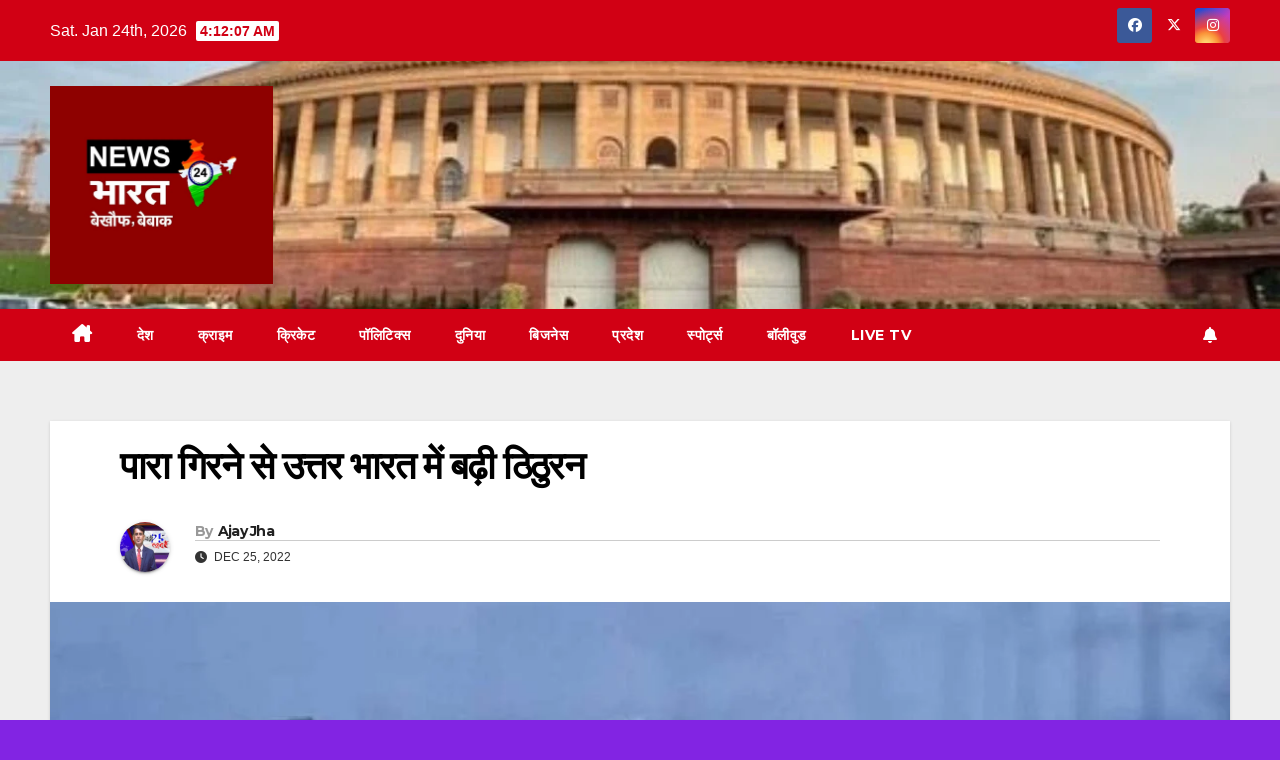

--- FILE ---
content_type: text/html; charset=UTF-8
request_url: https://newsbharat24.com/%E0%A4%AA%E0%A4%BE%E0%A4%B0%E0%A4%BE-%E0%A4%97%E0%A4%BF%E0%A4%B0%E0%A4%A8%E0%A5%87-%E0%A4%B8%E0%A5%87-%E0%A4%89%E0%A4%A4%E0%A5%8D%E0%A4%A4%E0%A4%B0-%E0%A4%AD%E0%A4%BE%E0%A4%B0%E0%A4%A4-%E0%A4%AE/
body_size: 17174
content:
<!DOCTYPE html>
<html lang="en-US">
<head>
<meta charset="UTF-8">
<meta name="viewport" content="width=device-width, initial-scale=1">
<link rel="profile" href="http://gmpg.org/xfn/11">
<title>पारा गिरने से उत्तर भारत में बढ़ी ठिठुरन &#8211; News Bharat 24</title>
<meta name='robots' content='max-image-preview:large' />
<link rel='dns-prefetch' href='//static.addtoany.com' />
<link rel='dns-prefetch' href='//fonts.googleapis.com' />
<link rel="alternate" type="application/rss+xml" title="News Bharat 24 &raquo; Feed" href="https://newsbharat24.com/feed/" />
<link rel="alternate" type="application/rss+xml" title="News Bharat 24 &raquo; Comments Feed" href="https://newsbharat24.com/comments/feed/" />
<link rel="alternate" type="application/rss+xml" title="News Bharat 24 &raquo; पारा गिरने से उत्तर भारत में बढ़ी ठिठुरन Comments Feed" href="https://newsbharat24.com/%e0%a4%aa%e0%a4%be%e0%a4%b0%e0%a4%be-%e0%a4%97%e0%a4%bf%e0%a4%b0%e0%a4%a8%e0%a5%87-%e0%a4%b8%e0%a5%87-%e0%a4%89%e0%a4%a4%e0%a5%8d%e0%a4%a4%e0%a4%b0-%e0%a4%ad%e0%a4%be%e0%a4%b0%e0%a4%a4-%e0%a4%ae/feed/" />
<link rel="alternate" title="oEmbed (JSON)" type="application/json+oembed" href="https://newsbharat24.com/wp-json/oembed/1.0/embed?url=https%3A%2F%2Fnewsbharat24.com%2F%25e0%25a4%25aa%25e0%25a4%25be%25e0%25a4%25b0%25e0%25a4%25be-%25e0%25a4%2597%25e0%25a4%25bf%25e0%25a4%25b0%25e0%25a4%25a8%25e0%25a5%2587-%25e0%25a4%25b8%25e0%25a5%2587-%25e0%25a4%2589%25e0%25a4%25a4%25e0%25a5%258d%25e0%25a4%25a4%25e0%25a4%25b0-%25e0%25a4%25ad%25e0%25a4%25be%25e0%25a4%25b0%25e0%25a4%25a4-%25e0%25a4%25ae%2F" />
<link rel="alternate" title="oEmbed (XML)" type="text/xml+oembed" href="https://newsbharat24.com/wp-json/oembed/1.0/embed?url=https%3A%2F%2Fnewsbharat24.com%2F%25e0%25a4%25aa%25e0%25a4%25be%25e0%25a4%25b0%25e0%25a4%25be-%25e0%25a4%2597%25e0%25a4%25bf%25e0%25a4%25b0%25e0%25a4%25a8%25e0%25a5%2587-%25e0%25a4%25b8%25e0%25a5%2587-%25e0%25a4%2589%25e0%25a4%25a4%25e0%25a5%258d%25e0%25a4%25a4%25e0%25a4%25b0-%25e0%25a4%25ad%25e0%25a4%25be%25e0%25a4%25b0%25e0%25a4%25a4-%25e0%25a4%25ae%2F&#038;format=xml" />
<style id='wp-img-auto-sizes-contain-inline-css'>
img:is([sizes=auto i],[sizes^="auto," i]){contain-intrinsic-size:3000px 1500px}
/*# sourceURL=wp-img-auto-sizes-contain-inline-css */
</style>
<style id='wp-emoji-styles-inline-css'>

	img.wp-smiley, img.emoji {
		display: inline !important;
		border: none !important;
		box-shadow: none !important;
		height: 1em !important;
		width: 1em !important;
		margin: 0 0.07em !important;
		vertical-align: -0.1em !important;
		background: none !important;
		padding: 0 !important;
	}
/*# sourceURL=wp-emoji-styles-inline-css */
</style>
<link rel='stylesheet' id='newsup-fonts-css' href='//fonts.googleapis.com/css?family=Montserrat%3A400%2C500%2C700%2C800%7CWork%2BSans%3A300%2C400%2C500%2C600%2C700%2C800%2C900%26display%3Dswap&#038;subset=latin%2Clatin-ext' media='all' />
<link rel='stylesheet' id='bootstrap-css' href='https://newsbharat24.com/wp-content/themes/newsup/css/bootstrap.css?ver=6.9' media='all' />
<link rel='stylesheet' id='newsup-style-css' href='https://newsbharat24.com/wp-content/themes/newsberg/style.css?ver=6.9' media='all' />
<link rel='stylesheet' id='font-awesome-5-all-css' href='https://newsbharat24.com/wp-content/themes/newsup/css/font-awesome/css/all.min.css?ver=6.9' media='all' />
<link rel='stylesheet' id='font-awesome-4-shim-css' href='https://newsbharat24.com/wp-content/themes/newsup/css/font-awesome/css/v4-shims.min.css?ver=6.9' media='all' />
<link rel='stylesheet' id='owl-carousel-css' href='https://newsbharat24.com/wp-content/themes/newsup/css/owl.carousel.css?ver=6.9' media='all' />
<link rel='stylesheet' id='smartmenus-css' href='https://newsbharat24.com/wp-content/themes/newsup/css/jquery.smartmenus.bootstrap.css?ver=6.9' media='all' />
<link rel='stylesheet' id='newsup-custom-css-css' href='https://newsbharat24.com/wp-content/themes/newsup/inc/ansar/customize/css/customizer.css?ver=1.0' media='all' />
<link rel='stylesheet' id='addtoany-css' href='https://newsbharat24.com/wp-content/plugins/add-to-any/addtoany.min.css?ver=1.16' media='all' />
<link rel='stylesheet' id='newsup-style-parent-css' href='https://newsbharat24.com/wp-content/themes/newsup/style.css?ver=6.9' media='all' />
<link rel='stylesheet' id='newsberg-style-css' href='https://newsbharat24.com/wp-content/themes/newsberg/style.css?ver=1.0' media='all' />
<link rel='stylesheet' id='newsberg-default-css-css' href='https://newsbharat24.com/wp-content/themes/newsberg/css/colors/default.css?ver=6.9' media='all' />
<script id="addtoany-core-js-before">
window.a2a_config=window.a2a_config||{};a2a_config.callbacks=[];a2a_config.overlays=[];a2a_config.templates={};
a2a_config.callbacks.push({ready:function(){document.querySelectorAll(".a2a_s_undefined").forEach(function(emptyIcon){emptyIcon.parentElement.style.display="none";})}});

//# sourceURL=addtoany-core-js-before
</script>
<script defer src="https://static.addtoany.com/menu/page.js" id="addtoany-core-js"></script>
<script src="https://newsbharat24.com/wp-includes/js/jquery/jquery.min.js?ver=3.7.1" id="jquery-core-js"></script>
<script src="https://newsbharat24.com/wp-includes/js/jquery/jquery-migrate.min.js?ver=3.4.1" id="jquery-migrate-js"></script>
<script defer src="https://newsbharat24.com/wp-content/plugins/add-to-any/addtoany.min.js?ver=1.1" id="addtoany-jquery-js"></script>
<script src="https://newsbharat24.com/wp-content/themes/newsup/js/navigation.js?ver=6.9" id="newsup-navigation-js"></script>
<script src="https://newsbharat24.com/wp-content/themes/newsup/js/bootstrap.js?ver=6.9" id="bootstrap-js"></script>
<script src="https://newsbharat24.com/wp-content/themes/newsup/js/owl.carousel.min.js?ver=6.9" id="owl-carousel-min-js"></script>
<script src="https://newsbharat24.com/wp-content/themes/newsup/js/jquery.smartmenus.js?ver=6.9" id="smartmenus-js-js"></script>
<script src="https://newsbharat24.com/wp-content/themes/newsup/js/jquery.smartmenus.bootstrap.js?ver=6.9" id="bootstrap-smartmenus-js-js"></script>
<script src="https://newsbharat24.com/wp-content/themes/newsup/js/jquery.marquee.js?ver=6.9" id="newsup-marquee-js-js"></script>
<script src="https://newsbharat24.com/wp-content/themes/newsup/js/main.js?ver=6.9" id="newsup-main-js-js"></script>
<link rel="https://api.w.org/" href="https://newsbharat24.com/wp-json/" /><link rel="alternate" title="JSON" type="application/json" href="https://newsbharat24.com/wp-json/wp/v2/posts/3218" /><link rel="EditURI" type="application/rsd+xml" title="RSD" href="https://newsbharat24.com/xmlrpc.php?rsd" />
<meta name="generator" content="WordPress 6.9" />
<link rel="canonical" href="https://newsbharat24.com/%e0%a4%aa%e0%a4%be%e0%a4%b0%e0%a4%be-%e0%a4%97%e0%a4%bf%e0%a4%b0%e0%a4%a8%e0%a5%87-%e0%a4%b8%e0%a5%87-%e0%a4%89%e0%a4%a4%e0%a5%8d%e0%a4%a4%e0%a4%b0-%e0%a4%ad%e0%a4%be%e0%a4%b0%e0%a4%a4-%e0%a4%ae/" />
<link rel='shortlink' href='https://newsbharat24.com/?p=3218' />
<meta property="og:image" content="https://newsbharat24.com/wp-content/uploads/2022/12/cold-weather-new-alav-pb-1671935608.jpg"/><meta property="og:title" content="पारा गिरने से उत्तर भारत में बढ़ी ठिठुरन"/><meta property="og:description" content="दिसंबर का आखिरी सप्ताह चल रहा है। आज क्रिसमस और न्यू ईयर की तैयारियों के बीच सर्दी पूरे शबाब पर है। इसी बीच मौसम विभाग ने बताया है कि आज से दो दिन तक शीतलहर चल सकती है। वहीं उत्तरी राज्यों पंजाब, हरियाणा यूपी और बिहार में &#8216;कोल्ड डे&#8217; से लेकर &#8216;गंभीर कोल्ड डे&#8217; की [&hellip;]"/><meta property="og:url" content="https://newsbharat24.com/%e0%a4%aa%e0%a4%be%e0%a4%b0%e0%a4%be-%e0%a4%97%e0%a4%bf%e0%a4%b0%e0%a4%a8%e0%a5%87-%e0%a4%b8%e0%a5%87-%e0%a4%89%e0%a4%a4%e0%a5%8d%e0%a4%a4%e0%a4%b0-%e0%a4%ad%e0%a4%be%e0%a4%b0%e0%a4%a4-%e0%a4%ae/"/><link rel="pingback" href="https://newsbharat24.com/xmlrpc.php"> 
<style type="text/css" id="custom-background-css">
    .wrapper { background-color: 8224e3; }
</style>
<meta name="generator" content="Elementor 3.29.2; features: e_local_google_fonts; settings: css_print_method-external, google_font-enabled, font_display-swap">
			<style>
				.e-con.e-parent:nth-of-type(n+4):not(.e-lazyloaded):not(.e-no-lazyload),
				.e-con.e-parent:nth-of-type(n+4):not(.e-lazyloaded):not(.e-no-lazyload) * {
					background-image: none !important;
				}
				@media screen and (max-height: 1024px) {
					.e-con.e-parent:nth-of-type(n+3):not(.e-lazyloaded):not(.e-no-lazyload),
					.e-con.e-parent:nth-of-type(n+3):not(.e-lazyloaded):not(.e-no-lazyload) * {
						background-image: none !important;
					}
				}
				@media screen and (max-height: 640px) {
					.e-con.e-parent:nth-of-type(n+2):not(.e-lazyloaded):not(.e-no-lazyload),
					.e-con.e-parent:nth-of-type(n+2):not(.e-lazyloaded):not(.e-no-lazyload) * {
						background-image: none !important;
					}
				}
			</style>
			    <style type="text/css">
            .site-title,
        .site-description {
            position: absolute;
            clip: rect(1px, 1px, 1px, 1px);
        }
        </style>
    <style id="custom-background-css">
body.custom-background { background-color: #8224e3; }
</style>
	<link rel="icon" href="https://newsbharat24.com/wp-content/uploads/2024/03/cebe469a-77fd-46c8-85af-3b8e9c60c222-150x150.jpg" sizes="32x32" />
<link rel="icon" href="https://newsbharat24.com/wp-content/uploads/2024/03/cebe469a-77fd-46c8-85af-3b8e9c60c222.jpg" sizes="192x192" />
<link rel="apple-touch-icon" href="https://newsbharat24.com/wp-content/uploads/2024/03/cebe469a-77fd-46c8-85af-3b8e9c60c222.jpg" />
<meta name="msapplication-TileImage" content="https://newsbharat24.com/wp-content/uploads/2024/03/cebe469a-77fd-46c8-85af-3b8e9c60c222.jpg" />
<style type="text/css"></style><style id='wp-block-paragraph-inline-css'>
.is-small-text{font-size:.875em}.is-regular-text{font-size:1em}.is-large-text{font-size:2.25em}.is-larger-text{font-size:3em}.has-drop-cap:not(:focus):first-letter{float:left;font-size:8.4em;font-style:normal;font-weight:100;line-height:.68;margin:.05em .1em 0 0;text-transform:uppercase}body.rtl .has-drop-cap:not(:focus):first-letter{float:none;margin-left:.1em}p.has-drop-cap.has-background{overflow:hidden}:root :where(p.has-background){padding:1.25em 2.375em}:where(p.has-text-color:not(.has-link-color)) a{color:inherit}p.has-text-align-left[style*="writing-mode:vertical-lr"],p.has-text-align-right[style*="writing-mode:vertical-rl"]{rotate:180deg}
/*# sourceURL=https://newsbharat24.com/wp-includes/blocks/paragraph/style.min.css */
</style>
<style id='global-styles-inline-css'>
:root{--wp--preset--aspect-ratio--square: 1;--wp--preset--aspect-ratio--4-3: 4/3;--wp--preset--aspect-ratio--3-4: 3/4;--wp--preset--aspect-ratio--3-2: 3/2;--wp--preset--aspect-ratio--2-3: 2/3;--wp--preset--aspect-ratio--16-9: 16/9;--wp--preset--aspect-ratio--9-16: 9/16;--wp--preset--color--black: #000000;--wp--preset--color--cyan-bluish-gray: #abb8c3;--wp--preset--color--white: #ffffff;--wp--preset--color--pale-pink: #f78da7;--wp--preset--color--vivid-red: #cf2e2e;--wp--preset--color--luminous-vivid-orange: #ff6900;--wp--preset--color--luminous-vivid-amber: #fcb900;--wp--preset--color--light-green-cyan: #7bdcb5;--wp--preset--color--vivid-green-cyan: #00d084;--wp--preset--color--pale-cyan-blue: #8ed1fc;--wp--preset--color--vivid-cyan-blue: #0693e3;--wp--preset--color--vivid-purple: #9b51e0;--wp--preset--gradient--vivid-cyan-blue-to-vivid-purple: linear-gradient(135deg,rgb(6,147,227) 0%,rgb(155,81,224) 100%);--wp--preset--gradient--light-green-cyan-to-vivid-green-cyan: linear-gradient(135deg,rgb(122,220,180) 0%,rgb(0,208,130) 100%);--wp--preset--gradient--luminous-vivid-amber-to-luminous-vivid-orange: linear-gradient(135deg,rgb(252,185,0) 0%,rgb(255,105,0) 100%);--wp--preset--gradient--luminous-vivid-orange-to-vivid-red: linear-gradient(135deg,rgb(255,105,0) 0%,rgb(207,46,46) 100%);--wp--preset--gradient--very-light-gray-to-cyan-bluish-gray: linear-gradient(135deg,rgb(238,238,238) 0%,rgb(169,184,195) 100%);--wp--preset--gradient--cool-to-warm-spectrum: linear-gradient(135deg,rgb(74,234,220) 0%,rgb(151,120,209) 20%,rgb(207,42,186) 40%,rgb(238,44,130) 60%,rgb(251,105,98) 80%,rgb(254,248,76) 100%);--wp--preset--gradient--blush-light-purple: linear-gradient(135deg,rgb(255,206,236) 0%,rgb(152,150,240) 100%);--wp--preset--gradient--blush-bordeaux: linear-gradient(135deg,rgb(254,205,165) 0%,rgb(254,45,45) 50%,rgb(107,0,62) 100%);--wp--preset--gradient--luminous-dusk: linear-gradient(135deg,rgb(255,203,112) 0%,rgb(199,81,192) 50%,rgb(65,88,208) 100%);--wp--preset--gradient--pale-ocean: linear-gradient(135deg,rgb(255,245,203) 0%,rgb(182,227,212) 50%,rgb(51,167,181) 100%);--wp--preset--gradient--electric-grass: linear-gradient(135deg,rgb(202,248,128) 0%,rgb(113,206,126) 100%);--wp--preset--gradient--midnight: linear-gradient(135deg,rgb(2,3,129) 0%,rgb(40,116,252) 100%);--wp--preset--font-size--small: 13px;--wp--preset--font-size--medium: 20px;--wp--preset--font-size--large: 36px;--wp--preset--font-size--x-large: 42px;--wp--preset--spacing--20: 0.44rem;--wp--preset--spacing--30: 0.67rem;--wp--preset--spacing--40: 1rem;--wp--preset--spacing--50: 1.5rem;--wp--preset--spacing--60: 2.25rem;--wp--preset--spacing--70: 3.38rem;--wp--preset--spacing--80: 5.06rem;--wp--preset--shadow--natural: 6px 6px 9px rgba(0, 0, 0, 0.2);--wp--preset--shadow--deep: 12px 12px 50px rgba(0, 0, 0, 0.4);--wp--preset--shadow--sharp: 6px 6px 0px rgba(0, 0, 0, 0.2);--wp--preset--shadow--outlined: 6px 6px 0px -3px rgb(255, 255, 255), 6px 6px rgb(0, 0, 0);--wp--preset--shadow--crisp: 6px 6px 0px rgb(0, 0, 0);}:where(.is-layout-flex){gap: 0.5em;}:where(.is-layout-grid){gap: 0.5em;}body .is-layout-flex{display: flex;}.is-layout-flex{flex-wrap: wrap;align-items: center;}.is-layout-flex > :is(*, div){margin: 0;}body .is-layout-grid{display: grid;}.is-layout-grid > :is(*, div){margin: 0;}:where(.wp-block-columns.is-layout-flex){gap: 2em;}:where(.wp-block-columns.is-layout-grid){gap: 2em;}:where(.wp-block-post-template.is-layout-flex){gap: 1.25em;}:where(.wp-block-post-template.is-layout-grid){gap: 1.25em;}.has-black-color{color: var(--wp--preset--color--black) !important;}.has-cyan-bluish-gray-color{color: var(--wp--preset--color--cyan-bluish-gray) !important;}.has-white-color{color: var(--wp--preset--color--white) !important;}.has-pale-pink-color{color: var(--wp--preset--color--pale-pink) !important;}.has-vivid-red-color{color: var(--wp--preset--color--vivid-red) !important;}.has-luminous-vivid-orange-color{color: var(--wp--preset--color--luminous-vivid-orange) !important;}.has-luminous-vivid-amber-color{color: var(--wp--preset--color--luminous-vivid-amber) !important;}.has-light-green-cyan-color{color: var(--wp--preset--color--light-green-cyan) !important;}.has-vivid-green-cyan-color{color: var(--wp--preset--color--vivid-green-cyan) !important;}.has-pale-cyan-blue-color{color: var(--wp--preset--color--pale-cyan-blue) !important;}.has-vivid-cyan-blue-color{color: var(--wp--preset--color--vivid-cyan-blue) !important;}.has-vivid-purple-color{color: var(--wp--preset--color--vivid-purple) !important;}.has-black-background-color{background-color: var(--wp--preset--color--black) !important;}.has-cyan-bluish-gray-background-color{background-color: var(--wp--preset--color--cyan-bluish-gray) !important;}.has-white-background-color{background-color: var(--wp--preset--color--white) !important;}.has-pale-pink-background-color{background-color: var(--wp--preset--color--pale-pink) !important;}.has-vivid-red-background-color{background-color: var(--wp--preset--color--vivid-red) !important;}.has-luminous-vivid-orange-background-color{background-color: var(--wp--preset--color--luminous-vivid-orange) !important;}.has-luminous-vivid-amber-background-color{background-color: var(--wp--preset--color--luminous-vivid-amber) !important;}.has-light-green-cyan-background-color{background-color: var(--wp--preset--color--light-green-cyan) !important;}.has-vivid-green-cyan-background-color{background-color: var(--wp--preset--color--vivid-green-cyan) !important;}.has-pale-cyan-blue-background-color{background-color: var(--wp--preset--color--pale-cyan-blue) !important;}.has-vivid-cyan-blue-background-color{background-color: var(--wp--preset--color--vivid-cyan-blue) !important;}.has-vivid-purple-background-color{background-color: var(--wp--preset--color--vivid-purple) !important;}.has-black-border-color{border-color: var(--wp--preset--color--black) !important;}.has-cyan-bluish-gray-border-color{border-color: var(--wp--preset--color--cyan-bluish-gray) !important;}.has-white-border-color{border-color: var(--wp--preset--color--white) !important;}.has-pale-pink-border-color{border-color: var(--wp--preset--color--pale-pink) !important;}.has-vivid-red-border-color{border-color: var(--wp--preset--color--vivid-red) !important;}.has-luminous-vivid-orange-border-color{border-color: var(--wp--preset--color--luminous-vivid-orange) !important;}.has-luminous-vivid-amber-border-color{border-color: var(--wp--preset--color--luminous-vivid-amber) !important;}.has-light-green-cyan-border-color{border-color: var(--wp--preset--color--light-green-cyan) !important;}.has-vivid-green-cyan-border-color{border-color: var(--wp--preset--color--vivid-green-cyan) !important;}.has-pale-cyan-blue-border-color{border-color: var(--wp--preset--color--pale-cyan-blue) !important;}.has-vivid-cyan-blue-border-color{border-color: var(--wp--preset--color--vivid-cyan-blue) !important;}.has-vivid-purple-border-color{border-color: var(--wp--preset--color--vivid-purple) !important;}.has-vivid-cyan-blue-to-vivid-purple-gradient-background{background: var(--wp--preset--gradient--vivid-cyan-blue-to-vivid-purple) !important;}.has-light-green-cyan-to-vivid-green-cyan-gradient-background{background: var(--wp--preset--gradient--light-green-cyan-to-vivid-green-cyan) !important;}.has-luminous-vivid-amber-to-luminous-vivid-orange-gradient-background{background: var(--wp--preset--gradient--luminous-vivid-amber-to-luminous-vivid-orange) !important;}.has-luminous-vivid-orange-to-vivid-red-gradient-background{background: var(--wp--preset--gradient--luminous-vivid-orange-to-vivid-red) !important;}.has-very-light-gray-to-cyan-bluish-gray-gradient-background{background: var(--wp--preset--gradient--very-light-gray-to-cyan-bluish-gray) !important;}.has-cool-to-warm-spectrum-gradient-background{background: var(--wp--preset--gradient--cool-to-warm-spectrum) !important;}.has-blush-light-purple-gradient-background{background: var(--wp--preset--gradient--blush-light-purple) !important;}.has-blush-bordeaux-gradient-background{background: var(--wp--preset--gradient--blush-bordeaux) !important;}.has-luminous-dusk-gradient-background{background: var(--wp--preset--gradient--luminous-dusk) !important;}.has-pale-ocean-gradient-background{background: var(--wp--preset--gradient--pale-ocean) !important;}.has-electric-grass-gradient-background{background: var(--wp--preset--gradient--electric-grass) !important;}.has-midnight-gradient-background{background: var(--wp--preset--gradient--midnight) !important;}.has-small-font-size{font-size: var(--wp--preset--font-size--small) !important;}.has-medium-font-size{font-size: var(--wp--preset--font-size--medium) !important;}.has-large-font-size{font-size: var(--wp--preset--font-size--large) !important;}.has-x-large-font-size{font-size: var(--wp--preset--font-size--x-large) !important;}
/*# sourceURL=global-styles-inline-css */
</style>
</head>
<body class="wp-singular post-template-default single single-post postid-3218 single-format-standard custom-background wp-custom-logo wp-embed-responsive wp-theme-newsup wp-child-theme-newsberg ta-hide-date-author-in-list elementor-default elementor-kit-10597" >
<div id="page" class="site">
<a class="skip-link screen-reader-text" href="#content">
Skip to content</a>
  <div class="wrapper" id="custom-background-css">
    <header class="mg-headwidget">
      <!--==================== TOP BAR ====================-->
      <div class="mg-head-detail hidden-xs">
    <div class="container-fluid">
        <div class="row align-items-center">
            <div class="col-md-6 col-xs-12">
                <ul class="info-left">
                                <li>Sat. Jan 24th, 2026                 <span  id="time" class="time"></span>
                        </li>
                        </ul>
            </div>
            <div class="col-md-6 col-xs-12">
                <ul class="mg-social info-right">
                            <li>
            <a  href="https://www.facebook.com/share/16niX7weN9/?mibextid=qi2Omg">
                <span class="icon-soci facebook">
                    <i class="fab fa-facebook"></i>
                </span> 
            </a>
        </li>
                <li>
            <a href="https://x.com/newsbharat24?t=POU7LnR61d-fni9ONrIQ_Q&#038;s=09">
                <span class="icon-soci x-twitter">
                    <i class="fa-brands fa-x-twitter"></i>
                </span>
            </a>
        </li>
                <li>
            <a target="_blank"  href="https://www.instagram.com/news.bharat.24?igsh=bTlncnJveWUxczNn">
                <span class="icon-soci instagram">
                    <i class="fab fa-instagram"></i>
                </span>
            </a>
        </li>
                        </ul>
            </div>
        </div>
    </div>
</div>
      <div class="clearfix"></div>

      
      <div class="mg-nav-widget-area-back" style='background-image: url("https://newsbharat24.com/wp-content/uploads/2022/11/cropped-images.jpeg" );'>
                <div class="overlay">
          <div class="inner" > 
              <div class="container-fluid">
                  <div class="mg-nav-widget-area">
                    <div class="row align-items-center">
                      <div class="col-md-3 text-center-xs">
                        <div class="navbar-header">
                          <div class="site-logo">
                            <a href="https://newsbharat24.com/" class="navbar-brand" rel="home"><img width="900" height="800" src="https://newsbharat24.com/wp-content/uploads/2024/03/cebe469a-77fd-46c8-85af-3b8e9c60c222.jpg" class="custom-logo" alt="News Bharat 24" decoding="async" srcset="https://newsbharat24.com/wp-content/uploads/2024/03/cebe469a-77fd-46c8-85af-3b8e9c60c222.jpg 900w, https://newsbharat24.com/wp-content/uploads/2024/03/cebe469a-77fd-46c8-85af-3b8e9c60c222-300x267.jpg 300w, https://newsbharat24.com/wp-content/uploads/2024/03/cebe469a-77fd-46c8-85af-3b8e9c60c222-768x683.jpg 768w, https://newsbharat24.com/wp-content/uploads/2024/03/cebe469a-77fd-46c8-85af-3b8e9c60c222-57x51.jpg 57w" sizes="(max-width: 900px) 100vw, 900px" /></a>                          </div>
                          <div class="site-branding-text d-none">
                                                            <p class="site-title"> <a href="https://newsbharat24.com/" rel="home">News Bharat 24</a></p>
                                                            <p class="site-description">News Bharat 24</p>
                          </div>    
                        </div>
                      </div>
                                          </div>
                  </div>
              </div>
          </div>
        </div>
      </div>
    <div class="mg-menu-full">
      <nav class="navbar navbar-expand-lg navbar-wp">
        <div class="container-fluid">
          <!-- Right nav -->
          <div class="m-header align-items-center">
                            <a class="mobilehomebtn" href="https://newsbharat24.com"><span class="fa-solid fa-house-chimney"></span></a>
              <!-- navbar-toggle -->
              <button class="navbar-toggler mx-auto" type="button" data-toggle="collapse" data-target="#navbar-wp" aria-controls="navbarSupportedContent" aria-expanded="false" aria-label="Toggle navigation">
                <span class="burger">
                  <span class="burger-line"></span>
                  <span class="burger-line"></span>
                  <span class="burger-line"></span>
                </span>
              </button>
              <!-- /navbar-toggle -->
                        <a href="#" target="_blank" class="btn-bell btn-theme mx-2"><i class="fa fa-bell"></i></a>
                      
          </div>
          <!-- /Right nav --> 
          <div class="collapse navbar-collapse" id="navbar-wp">
            <div class="d-md-block">
              <ul id="menu-primary" class="nav navbar-nav mr-auto "><li class="active home"><a class="homebtn" href="https://newsbharat24.com"><span class='fa-solid fa-house-chimney'></span></a></li><li id="menu-item-203" class="menu-item menu-item-type-taxonomy menu-item-object-category current-post-ancestor current-menu-parent current-post-parent menu-item-203"><a class="nav-link" title="देश" href="https://newsbharat24.com/category/%e0%a4%a6%e0%a5%87%e0%a4%b6/">देश</a></li>
<li id="menu-item-200" class="menu-item menu-item-type-taxonomy menu-item-object-category menu-item-200"><a class="nav-link" title="क्राइम" href="https://newsbharat24.com/category/%e0%a4%95%e0%a5%8d%e0%a4%b0%e0%a4%be%e0%a4%87%e0%a4%ae/">क्राइम</a></li>
<li id="menu-item-201" class="menu-item menu-item-type-taxonomy menu-item-object-category menu-item-201"><a class="nav-link" title="क्रिकेट" href="https://newsbharat24.com/category/%e0%a4%95%e0%a5%8d%e0%a4%b0%e0%a4%bf%e0%a4%95%e0%a5%87%e0%a4%9f/">क्रिकेट</a></li>
<li id="menu-item-204" class="menu-item menu-item-type-taxonomy menu-item-object-category menu-item-204"><a class="nav-link" title="पॉलिटिक्स" href="https://newsbharat24.com/category/%e0%a4%aa%e0%a5%89%e0%a4%b2%e0%a4%bf%e0%a4%9f%e0%a4%bf%e0%a4%95%e0%a5%8d%e0%a4%b8/">पॉलिटिक्स</a></li>
<li id="menu-item-202" class="menu-item menu-item-type-taxonomy menu-item-object-category menu-item-202"><a class="nav-link" title="दुनिया" href="https://newsbharat24.com/category/%e0%a4%a6%e0%a5%81%e0%a4%a8%e0%a4%bf%e0%a4%af%e0%a4%be/">दुनिया</a></li>
<li id="menu-item-206" class="menu-item menu-item-type-taxonomy menu-item-object-category menu-item-206"><a class="nav-link" title="बिजनेस" href="https://newsbharat24.com/category/%e0%a4%ac%e0%a4%bf%e0%a4%9c%e0%a4%a8%e0%a5%87%e0%a4%b8/">बिजनेस</a></li>
<li id="menu-item-205" class="menu-item menu-item-type-taxonomy menu-item-object-category current-post-ancestor current-menu-parent current-post-parent menu-item-205"><a class="nav-link" title="प्रदेश" href="https://newsbharat24.com/category/%e0%a4%aa%e0%a5%8d%e0%a4%b0%e0%a4%a6%e0%a5%87%e0%a4%b6/">प्रदेश</a></li>
<li id="menu-item-208" class="menu-item menu-item-type-taxonomy menu-item-object-category menu-item-208"><a class="nav-link" title="स्पोर्ट्स" href="https://newsbharat24.com/category/%e0%a4%b8%e0%a5%8d%e0%a4%aa%e0%a5%8b%e0%a4%b0%e0%a5%8d%e0%a4%9f%e0%a5%8d%e0%a4%b8/">स्पोर्ट्स</a></li>
<li id="menu-item-207" class="menu-item menu-item-type-taxonomy menu-item-object-category menu-item-207"><a class="nav-link" title="बॉलीवुड" href="https://newsbharat24.com/category/%e0%a4%ac%e0%a5%89%e0%a4%b2%e0%a5%80%e0%a4%b5%e0%a5%81%e0%a4%a1/">बॉलीवुड</a></li>
<li id="menu-item-3311" class="menu-item menu-item-type-custom menu-item-object-custom menu-item-3311"><a class="nav-link" title="Live TV" href="https://www.youtube.com/@newsbharat24official">Live TV</a></li>
</ul>            </div>      
          </div>
          <!-- Right nav -->
          <div class="desk-header d-lg-flex pl-3 ml-auto my-2 my-lg-0 position-relative align-items-center">
                      <a href="#" target="_blank" class="btn-bell btn-theme mx-2"><i class="fa fa-bell"></i></a>
                  </div>
          <!-- /Right nav -->
      </div>
      </nav> <!-- /Navigation -->
    </div>
</header>
<div class="clearfix"></div> <!-- =========================
     Page Content Section      
============================== -->
<main id="content" class="single-class content">
  <!--container-->
    <div class="container-fluid">
      <!--row-->
        <div class="row">
                  <div class="col-md-12">
                                <div class="mg-blog-post-box"> 
                    <div class="mg-header">
                                                <h1 class="title single"> <a title="Permalink to: पारा गिरने से उत्तर भारत में बढ़ी ठिठुरन">
                            पारा गिरने से उत्तर भारत में बढ़ी ठिठुरन</a>
                        </h1>
                                                <div class="media mg-info-author-block"> 
                                                        <a class="mg-author-pic" href="https://newsbharat24.com/author/ajay/"> <img alt='' src='https://secure.gravatar.com/avatar/73921df3847c70d1c04bd75d1a6772cb237957135e2f1e139f79de38416508df?s=150&#038;d=mm&#038;r=g' srcset='https://secure.gravatar.com/avatar/73921df3847c70d1c04bd75d1a6772cb237957135e2f1e139f79de38416508df?s=300&#038;d=mm&#038;r=g 2x' class='avatar avatar-150 photo' height='150' width='150' decoding='async'/> </a>
                                                        <div class="media-body">
                                                            <h4 class="media-heading"><span>By</span><a href="https://newsbharat24.com/author/ajay/">Ajay Jha</a></h4>
                                                            <span class="mg-blog-date"><i class="fas fa-clock"></i> 
                                    Dec 25, 2022                                </span>
                                                        </div>
                        </div>
                                            </div>
                    <img width="1200" height="675" src="https://newsbharat24.com/wp-content/uploads/2022/12/cold-weather-new-alav-pb-1671935608.jpg" class="img-fluid wp-post-image" alt="" decoding="async" srcset="https://newsbharat24.com/wp-content/uploads/2022/12/cold-weather-new-alav-pb-1671935608.jpg 1200w, https://newsbharat24.com/wp-content/uploads/2022/12/cold-weather-new-alav-pb-1671935608-300x169.jpg 300w, https://newsbharat24.com/wp-content/uploads/2022/12/cold-weather-new-alav-pb-1671935608-1024x576.jpg 1024w, https://newsbharat24.com/wp-content/uploads/2022/12/cold-weather-new-alav-pb-1671935608-768x432.jpg 768w" sizes="(max-width: 1200px) 100vw, 1200px" />                    <article class="page-content-single small single">
                        
<p>दिसंबर का आखिरी सप्ताह चल रहा है। आज क्रिसमस और न्यू ईयर की तैयारियों के बीच सर्दी पूरे शबाब पर है। इसी बीच मौसम विभाग ने बताया है कि आज से दो दिन तक शीतलहर चल सकती है। वहीं उत्तरी राज्यों पंजाब, हरियाणा  यूपी और बिहार में &#8216;कोल्ड डे&#8217; से लेकर &#8216;गंभीर कोल्ड डे&#8217; की ​स्थिति बनी हुई है। वहीं राजधानी दिल्ली के साथ ही उत्तर भारत के कई राज्यों में सुबह से ही घना कोहरा छाया हुआ है। दिल्ली में समेत उत्तर भारत में सर्द हवाएं चलने और पारा गिरने से ठिठुरन बढ़ गई है। इस बीच मौसम विभाग ने दिल्ली में 25 व 26 दिसंबर के लिए सर्द दिन व शीत लहर का ऑरेंज अलर्ट जारी किया है। इस दौरान न्यूनतम व अधिकतम तापमान दोनों में गिरावट दर्ज की जाएगी। इसके साथ ही घना कोहरा एक बार फिर सुबह के समय परेशान करेगा। एनसीआर में जारी ठिठुरन क्रिसमस पर और बढ़ जाएगी। एनसीआर के इलाकों में भी सर्दी व कोहरे की मार देखने को मिलेगी। 27 दिसंबर से तापमान में एक डिग्री की बढ़ोतरी होनी शुरू होगी। साल के अंत तक तापमान 7 डिग्री तक पहुंच जाएगा।</p>
<div class="addtoany_share_save_container addtoany_content addtoany_content_bottom"><div class="a2a_kit a2a_kit_size_32 addtoany_list" data-a2a-url="https://newsbharat24.com/%e0%a4%aa%e0%a4%be%e0%a4%b0%e0%a4%be-%e0%a4%97%e0%a4%bf%e0%a4%b0%e0%a4%a8%e0%a5%87-%e0%a4%b8%e0%a5%87-%e0%a4%89%e0%a4%a4%e0%a5%8d%e0%a4%a4%e0%a4%b0-%e0%a4%ad%e0%a4%be%e0%a4%b0%e0%a4%a4-%e0%a4%ae/" data-a2a-title="पारा गिरने से उत्तर भारत में बढ़ी ठिठुरन"><a class="a2a_button_whatsapp" href="https://www.addtoany.com/add_to/whatsapp?linkurl=https%3A%2F%2Fnewsbharat24.com%2F%25e0%25a4%25aa%25e0%25a4%25be%25e0%25a4%25b0%25e0%25a4%25be-%25e0%25a4%2597%25e0%25a4%25bf%25e0%25a4%25b0%25e0%25a4%25a8%25e0%25a5%2587-%25e0%25a4%25b8%25e0%25a5%2587-%25e0%25a4%2589%25e0%25a4%25a4%25e0%25a5%258d%25e0%25a4%25a4%25e0%25a4%25b0-%25e0%25a4%25ad%25e0%25a4%25be%25e0%25a4%25b0%25e0%25a4%25a4-%25e0%25a4%25ae%2F&amp;linkname=%E0%A4%AA%E0%A4%BE%E0%A4%B0%E0%A4%BE%20%E0%A4%97%E0%A4%BF%E0%A4%B0%E0%A4%A8%E0%A5%87%20%E0%A4%B8%E0%A5%87%20%E0%A4%89%E0%A4%A4%E0%A5%8D%E0%A4%A4%E0%A4%B0%20%E0%A4%AD%E0%A4%BE%E0%A4%B0%E0%A4%A4%20%E0%A4%AE%E0%A5%87%E0%A4%82%20%E0%A4%AC%E0%A4%A2%E0%A4%BC%E0%A5%80%20%E0%A4%A0%E0%A4%BF%E0%A4%A0%E0%A5%81%E0%A4%B0%E0%A4%A8" title="WhatsApp" rel="nofollow noopener" target="_blank"></a><a class="a2a_button_facebook" href="https://www.addtoany.com/add_to/facebook?linkurl=https%3A%2F%2Fnewsbharat24.com%2F%25e0%25a4%25aa%25e0%25a4%25be%25e0%25a4%25b0%25e0%25a4%25be-%25e0%25a4%2597%25e0%25a4%25bf%25e0%25a4%25b0%25e0%25a4%25a8%25e0%25a5%2587-%25e0%25a4%25b8%25e0%25a5%2587-%25e0%25a4%2589%25e0%25a4%25a4%25e0%25a5%258d%25e0%25a4%25a4%25e0%25a4%25b0-%25e0%25a4%25ad%25e0%25a4%25be%25e0%25a4%25b0%25e0%25a4%25a4-%25e0%25a4%25ae%2F&amp;linkname=%E0%A4%AA%E0%A4%BE%E0%A4%B0%E0%A4%BE%20%E0%A4%97%E0%A4%BF%E0%A4%B0%E0%A4%A8%E0%A5%87%20%E0%A4%B8%E0%A5%87%20%E0%A4%89%E0%A4%A4%E0%A5%8D%E0%A4%A4%E0%A4%B0%20%E0%A4%AD%E0%A4%BE%E0%A4%B0%E0%A4%A4%20%E0%A4%AE%E0%A5%87%E0%A4%82%20%E0%A4%AC%E0%A4%A2%E0%A4%BC%E0%A5%80%20%E0%A4%A0%E0%A4%BF%E0%A4%A0%E0%A5%81%E0%A4%B0%E0%A4%A8" title="Facebook" rel="nofollow noopener" target="_blank"></a><a class="a2a_button_twitter" href="https://www.addtoany.com/add_to/twitter?linkurl=https%3A%2F%2Fnewsbharat24.com%2F%25e0%25a4%25aa%25e0%25a4%25be%25e0%25a4%25b0%25e0%25a4%25be-%25e0%25a4%2597%25e0%25a4%25bf%25e0%25a4%25b0%25e0%25a4%25a8%25e0%25a5%2587-%25e0%25a4%25b8%25e0%25a5%2587-%25e0%25a4%2589%25e0%25a4%25a4%25e0%25a5%258d%25e0%25a4%25a4%25e0%25a4%25b0-%25e0%25a4%25ad%25e0%25a4%25be%25e0%25a4%25b0%25e0%25a4%25a4-%25e0%25a4%25ae%2F&amp;linkname=%E0%A4%AA%E0%A4%BE%E0%A4%B0%E0%A4%BE%20%E0%A4%97%E0%A4%BF%E0%A4%B0%E0%A4%A8%E0%A5%87%20%E0%A4%B8%E0%A5%87%20%E0%A4%89%E0%A4%A4%E0%A5%8D%E0%A4%A4%E0%A4%B0%20%E0%A4%AD%E0%A4%BE%E0%A4%B0%E0%A4%A4%20%E0%A4%AE%E0%A5%87%E0%A4%82%20%E0%A4%AC%E0%A4%A2%E0%A4%BC%E0%A5%80%20%E0%A4%A0%E0%A4%BF%E0%A4%A0%E0%A5%81%E0%A4%B0%E0%A4%A8" title="Twitter" rel="nofollow noopener" target="_blank"></a><a class="a2a_button_facebook_messenger" href="https://www.addtoany.com/add_to/facebook_messenger?linkurl=https%3A%2F%2Fnewsbharat24.com%2F%25e0%25a4%25aa%25e0%25a4%25be%25e0%25a4%25b0%25e0%25a4%25be-%25e0%25a4%2597%25e0%25a4%25bf%25e0%25a4%25b0%25e0%25a4%25a8%25e0%25a5%2587-%25e0%25a4%25b8%25e0%25a5%2587-%25e0%25a4%2589%25e0%25a4%25a4%25e0%25a5%258d%25e0%25a4%25a4%25e0%25a4%25b0-%25e0%25a4%25ad%25e0%25a4%25be%25e0%25a4%25b0%25e0%25a4%25a4-%25e0%25a4%25ae%2F&amp;linkname=%E0%A4%AA%E0%A4%BE%E0%A4%B0%E0%A4%BE%20%E0%A4%97%E0%A4%BF%E0%A4%B0%E0%A4%A8%E0%A5%87%20%E0%A4%B8%E0%A5%87%20%E0%A4%89%E0%A4%A4%E0%A5%8D%E0%A4%A4%E0%A4%B0%20%E0%A4%AD%E0%A4%BE%E0%A4%B0%E0%A4%A4%20%E0%A4%AE%E0%A5%87%E0%A4%82%20%E0%A4%AC%E0%A4%A2%E0%A4%BC%E0%A5%80%20%E0%A4%A0%E0%A4%BF%E0%A4%A0%E0%A5%81%E0%A4%B0%E0%A4%A8" title="Messenger" rel="nofollow noopener" target="_blank"></a><a class="a2a_button_threads" href="https://www.addtoany.com/add_to/threads?linkurl=https%3A%2F%2Fnewsbharat24.com%2F%25e0%25a4%25aa%25e0%25a4%25be%25e0%25a4%25b0%25e0%25a4%25be-%25e0%25a4%2597%25e0%25a4%25bf%25e0%25a4%25b0%25e0%25a4%25a8%25e0%25a5%2587-%25e0%25a4%25b8%25e0%25a5%2587-%25e0%25a4%2589%25e0%25a4%25a4%25e0%25a5%258d%25e0%25a4%25a4%25e0%25a4%25b0-%25e0%25a4%25ad%25e0%25a4%25be%25e0%25a4%25b0%25e0%25a4%25a4-%25e0%25a4%25ae%2F&amp;linkname=%E0%A4%AA%E0%A4%BE%E0%A4%B0%E0%A4%BE%20%E0%A4%97%E0%A4%BF%E0%A4%B0%E0%A4%A8%E0%A5%87%20%E0%A4%B8%E0%A5%87%20%E0%A4%89%E0%A4%A4%E0%A5%8D%E0%A4%A4%E0%A4%B0%20%E0%A4%AD%E0%A4%BE%E0%A4%B0%E0%A4%A4%20%E0%A4%AE%E0%A5%87%E0%A4%82%20%E0%A4%AC%E0%A4%A2%E0%A4%BC%E0%A5%80%20%E0%A4%A0%E0%A4%BF%E0%A4%A0%E0%A5%81%E0%A4%B0%E0%A4%A8" title="Threads" rel="nofollow noopener" target="_blank"></a><a class="a2a_button_telegram" href="https://www.addtoany.com/add_to/telegram?linkurl=https%3A%2F%2Fnewsbharat24.com%2F%25e0%25a4%25aa%25e0%25a4%25be%25e0%25a4%25b0%25e0%25a4%25be-%25e0%25a4%2597%25e0%25a4%25bf%25e0%25a4%25b0%25e0%25a4%25a8%25e0%25a5%2587-%25e0%25a4%25b8%25e0%25a5%2587-%25e0%25a4%2589%25e0%25a4%25a4%25e0%25a5%258d%25e0%25a4%25a4%25e0%25a4%25b0-%25e0%25a4%25ad%25e0%25a4%25be%25e0%25a4%25b0%25e0%25a4%25a4-%25e0%25a4%25ae%2F&amp;linkname=%E0%A4%AA%E0%A4%BE%E0%A4%B0%E0%A4%BE%20%E0%A4%97%E0%A4%BF%E0%A4%B0%E0%A4%A8%E0%A5%87%20%E0%A4%B8%E0%A5%87%20%E0%A4%89%E0%A4%A4%E0%A5%8D%E0%A4%A4%E0%A4%B0%20%E0%A4%AD%E0%A4%BE%E0%A4%B0%E0%A4%A4%20%E0%A4%AE%E0%A5%87%E0%A4%82%20%E0%A4%AC%E0%A4%A2%E0%A4%BC%E0%A5%80%20%E0%A4%A0%E0%A4%BF%E0%A4%A0%E0%A5%81%E0%A4%B0%E0%A4%A8" title="Telegram" rel="nofollow noopener" target="_blank"></a><a class="a2a_button_linkedin" href="https://www.addtoany.com/add_to/linkedin?linkurl=https%3A%2F%2Fnewsbharat24.com%2F%25e0%25a4%25aa%25e0%25a4%25be%25e0%25a4%25b0%25e0%25a4%25be-%25e0%25a4%2597%25e0%25a4%25bf%25e0%25a4%25b0%25e0%25a4%25a8%25e0%25a5%2587-%25e0%25a4%25b8%25e0%25a5%2587-%25e0%25a4%2589%25e0%25a4%25a4%25e0%25a5%258d%25e0%25a4%25a4%25e0%25a4%25b0-%25e0%25a4%25ad%25e0%25a4%25be%25e0%25a4%25b0%25e0%25a4%25a4-%25e0%25a4%25ae%2F&amp;linkname=%E0%A4%AA%E0%A4%BE%E0%A4%B0%E0%A4%BE%20%E0%A4%97%E0%A4%BF%E0%A4%B0%E0%A4%A8%E0%A5%87%20%E0%A4%B8%E0%A5%87%20%E0%A4%89%E0%A4%A4%E0%A5%8D%E0%A4%A4%E0%A4%B0%20%E0%A4%AD%E0%A4%BE%E0%A4%B0%E0%A4%A4%20%E0%A4%AE%E0%A5%87%E0%A4%82%20%E0%A4%AC%E0%A4%A2%E0%A4%BC%E0%A5%80%20%E0%A4%A0%E0%A4%BF%E0%A4%A0%E0%A5%81%E0%A4%B0%E0%A4%A8" title="LinkedIn" rel="nofollow noopener" target="_blank"></a><a class="a2a_button_reddit" href="https://www.addtoany.com/add_to/reddit?linkurl=https%3A%2F%2Fnewsbharat24.com%2F%25e0%25a4%25aa%25e0%25a4%25be%25e0%25a4%25b0%25e0%25a4%25be-%25e0%25a4%2597%25e0%25a4%25bf%25e0%25a4%25b0%25e0%25a4%25a8%25e0%25a5%2587-%25e0%25a4%25b8%25e0%25a5%2587-%25e0%25a4%2589%25e0%25a4%25a4%25e0%25a5%258d%25e0%25a4%25a4%25e0%25a4%25b0-%25e0%25a4%25ad%25e0%25a4%25be%25e0%25a4%25b0%25e0%25a4%25a4-%25e0%25a4%25ae%2F&amp;linkname=%E0%A4%AA%E0%A4%BE%E0%A4%B0%E0%A4%BE%20%E0%A4%97%E0%A4%BF%E0%A4%B0%E0%A4%A8%E0%A5%87%20%E0%A4%B8%E0%A5%87%20%E0%A4%89%E0%A4%A4%E0%A5%8D%E0%A4%A4%E0%A4%B0%20%E0%A4%AD%E0%A4%BE%E0%A4%B0%E0%A4%A4%20%E0%A4%AE%E0%A5%87%E0%A4%82%20%E0%A4%AC%E0%A4%A2%E0%A4%BC%E0%A5%80%20%E0%A4%A0%E0%A4%BF%E0%A4%A0%E0%A5%81%E0%A4%B0%E0%A4%A8" title="Reddit" rel="nofollow noopener" target="_blank"></a><a class="a2a_dd addtoany_share_save addtoany_share" href="https://www.addtoany.com/share"></a></div></div>                        <div class="clearfix mb-3"></div>
                        
	<nav class="navigation post-navigation" aria-label="Posts">
		<h2 class="screen-reader-text">Post navigation</h2>
		<div class="nav-links"><div class="nav-previous"><a href="https://newsbharat24.com/%e0%a4%ae%e0%a5%81%e0%a4%96%e0%a5%8d%e0%a4%af%e0%a4%ae%e0%a4%82%e0%a4%a4%e0%a5%8d%e0%a4%b0%e0%a5%80-%e0%a4%a8%e0%a5%80%e0%a4%a4%e0%a5%80%e0%a4%b6-%e0%a4%95%e0%a5%81%e0%a4%ae%e0%a4%be%e0%a4%b0-2/" rel="prev">मुख्यमंत्री नीतीश कुमार ने राज्यवासियों को दी क्रिसमस की हार्दिक बधाई एवं शुभकामनायें <div class="fa fa-angle-double-right"></div><span></span></a></div><div class="nav-next"><a href="https://newsbharat24.com/%e0%a4%aa%e0%a5%82%e0%a4%b0%e0%a5%8d%e0%a4%b5-%e0%a4%aa%e0%a5%8d%e0%a4%b0%e0%a4%a7%e0%a4%be%e0%a4%a8%e0%a4%ae%e0%a4%82%e0%a4%a4%e0%a5%8d%e0%a4%b0%e0%a5%80-%e0%a4%ad%e0%a4%be%e0%a4%b0%e0%a4%a4/" rel="next"><div class="fa fa-angle-double-left"></div><span></span> पूर्व प्रधानमंत्री भारत रत्न स्व० अटल बिहारी वाजपेयी की जयंती पर उन्हें नमन किया गया</a></div></div>
	</nav>                                          </article>
                </div>
                        <div class="media mg-info-author-block">
            <a class="mg-author-pic" href="https://newsbharat24.com/author/ajay/"><img alt='' src='https://secure.gravatar.com/avatar/73921df3847c70d1c04bd75d1a6772cb237957135e2f1e139f79de38416508df?s=150&#038;d=mm&#038;r=g' srcset='https://secure.gravatar.com/avatar/73921df3847c70d1c04bd75d1a6772cb237957135e2f1e139f79de38416508df?s=300&#038;d=mm&#038;r=g 2x' class='avatar avatar-150 photo' height='150' width='150' decoding='async'/></a>
                <div class="media-body">
                  <h4 class="media-heading">By <a href ="https://newsbharat24.com/author/ajay/">Ajay Jha</a></h4>
                  <p></p>
                </div>
            </div>
                </div>
        </div>
      <!--row-->
    </div>
  <!--container-->
</main>
    <div class="container-fluid missed-section mg-posts-sec-inner">
          
        <div class="missed-inner">
            <div class="row">
                                <div class="col-md-12">
                    <div class="mg-sec-title">
                        <!-- mg-sec-title -->
                        <h4>You missed</h4>
                    </div>
                </div>
                                <!--col-md-3-->
                <div class="col-lg-3 col-sm-6 pulse animated">
                    <div class="mg-blog-post-3 minh back-img mb-lg-0"  style="background-image: url('https://newsbharat24.com/wp-content/uploads/2026/01/IMG-20260122-WA0037-scaled.jpg');" >
                        <a class="link-div" href="https://newsbharat24.com/cm-nitish-ne-siwan-ko-di-202-carore-rupye-ki-saugat/"></a>
                        <div class="mg-blog-inner">
                        <div class="mg-blog-category"><a class="newsup-categories category-color-1" href="https://newsbharat24.com/category/%e0%a4%a6%e0%a5%87%e0%a4%b6/" alt="View all posts in देश"> 
                                 देश
                             </a><a class="newsup-categories category-color-1" href="https://newsbharat24.com/category/%e0%a4%aa%e0%a5%89%e0%a4%b2%e0%a4%bf%e0%a4%9f%e0%a4%bf%e0%a4%95%e0%a5%8d%e0%a4%b8/" alt="View all posts in पॉलिटिक्स"> 
                                 पॉलिटिक्स
                             </a><a class="newsup-categories category-color-1" href="https://newsbharat24.com/category/%e0%a4%aa%e0%a5%8d%e0%a4%b0%e0%a4%a6%e0%a5%87%e0%a4%b6/" alt="View all posts in प्रदेश"> 
                                 प्रदेश
                             </a></div> 
                        <h4 class="title"> <a href="https://newsbharat24.com/cm-nitish-ne-siwan-ko-di-202-carore-rupye-ki-saugat/" title="Permalink to: मुख्यमंत्री ने सीवान जिले को दी 202 करोड़ रुपये की योजनाओं की सौगात। 157 करोड़ रूपये की 40 योजनाओं का किया शिलान्यास, 45 करोड़ रुपये की 31 योजनाओं का किया उद्घाटन"> मुख्यमंत्री ने सीवान जिले को दी 202 करोड़ रुपये की योजनाओं की सौगात। 157 करोड़ रूपये की 40 योजनाओं का किया शिलान्यास, 45 करोड़ रुपये की 31 योजनाओं का किया उद्घाटन</a> </h4>
                                    <div class="mg-blog-meta"> 
                    <span class="mg-blog-date"><i class="fas fa-clock"></i>
            <a href="https://newsbharat24.com/2026/01/">
                January 22, 2026            </a>
        </span>
            <a class="auth" href="https://newsbharat24.com/author/ajay/">
            <i class="fas fa-user-circle"></i>Ajay Jha        </a>
            <span class="comments-link"><i class="fas fa-comments"></i>
            <a href="https://newsbharat24.com/cm-nitish-ne-siwan-ko-di-202-carore-rupye-ki-saugat/">
                No Comments            </a>
        </span>  
            </div> 
                            </div>
                    </div>
                </div>
                <!--/col-md-3-->
                                <!--col-md-3-->
                <div class="col-lg-3 col-sm-6 pulse animated">
                    <div class="mg-blog-post-3 minh back-img mb-lg-0"  style="background-image: url('https://newsbharat24.com/wp-content/uploads/2026/01/IMG-20260121-WA0027.jpg');" >
                        <a class="link-div" href="https://newsbharat24.com/%e0%a4%ae%e0%a5%81%e0%a4%96%e0%a5%8d%e0%a4%af%e0%a4%ae%e0%a4%82%e0%a4%a4%e0%a5%8d%e0%a4%b0%e0%a5%80-%e0%a4%95%e0%a5%8b-%e0%a4%85%e0%a4%82%e0%a4%a4%e0%a4%b0%e0%a5%8d%e0%a4%b0%e0%a4%be%e0%a4%b7%e0%a5%8d/"></a>
                        <div class="mg-blog-inner">
                        <div class="mg-blog-category"><a class="newsup-categories category-color-1" href="https://newsbharat24.com/category/%e0%a4%a6%e0%a5%87%e0%a4%b6/" alt="View all posts in देश"> 
                                 देश
                             </a><a class="newsup-categories category-color-1" href="https://newsbharat24.com/category/%e0%a4%aa%e0%a5%89%e0%a4%b2%e0%a4%bf%e0%a4%9f%e0%a4%bf%e0%a4%95%e0%a5%8d%e0%a4%b8/" alt="View all posts in पॉलिटिक्स"> 
                                 पॉलिटिक्स
                             </a><a class="newsup-categories category-color-1" href="https://newsbharat24.com/category/%e0%a4%aa%e0%a5%8d%e0%a4%b0%e0%a4%a6%e0%a5%87%e0%a4%b6/" alt="View all posts in प्रदेश"> 
                                 प्रदेश
                             </a></div> 
                        <h4 class="title"> <a href="https://newsbharat24.com/%e0%a4%ae%e0%a5%81%e0%a4%96%e0%a5%8d%e0%a4%af%e0%a4%ae%e0%a4%82%e0%a4%a4%e0%a5%8d%e0%a4%b0%e0%a5%80-%e0%a4%95%e0%a5%8b-%e0%a4%85%e0%a4%82%e0%a4%a4%e0%a4%b0%e0%a5%8d%e0%a4%b0%e0%a4%be%e0%a4%b7%e0%a5%8d/" title="Permalink to: मुख्यमंत्री को अंतर्राष्ट्रीय गुणवत्ता मानक ISO 9001:2015 प्रमाणन का प्रमाण-पत्र भेंट किया गया"> मुख्यमंत्री को अंतर्राष्ट्रीय गुणवत्ता मानक ISO 9001:2015 प्रमाणन का प्रमाण-पत्र भेंट किया गया</a> </h4>
                                    <div class="mg-blog-meta"> 
                    <span class="mg-blog-date"><i class="fas fa-clock"></i>
            <a href="https://newsbharat24.com/2026/01/">
                January 21, 2026            </a>
        </span>
            <a class="auth" href="https://newsbharat24.com/author/ajay/">
            <i class="fas fa-user-circle"></i>Ajay Jha        </a>
            <span class="comments-link"><i class="fas fa-comments"></i>
            <a href="https://newsbharat24.com/%e0%a4%ae%e0%a5%81%e0%a4%96%e0%a5%8d%e0%a4%af%e0%a4%ae%e0%a4%82%e0%a4%a4%e0%a5%8d%e0%a4%b0%e0%a5%80-%e0%a4%95%e0%a5%8b-%e0%a4%85%e0%a4%82%e0%a4%a4%e0%a4%b0%e0%a5%8d%e0%a4%b0%e0%a4%be%e0%a4%b7%e0%a5%8d/">
                No Comments            </a>
        </span>  
            </div> 
                            </div>
                    </div>
                </div>
                <!--/col-md-3-->
                                <!--col-md-3-->
                <div class="col-lg-3 col-sm-6 pulse animated">
                    <div class="mg-blog-post-3 minh back-img mb-lg-0"  style="background-image: url('https://newsbharat24.com/wp-content/uploads/2026/01/The-Ashoka-Stambh-in-Katihar-has-not-been-inaugurated-for-15-years-1768671566945.webp');" >
                        <a class="link-div" href="https://newsbharat24.com/apne-ashok-ke-intjar-me-15-salon-se-khada-hai-ashok-stambh/"></a>
                        <div class="mg-blog-inner">
                        <div class="mg-blog-category"><a class="newsup-categories category-color-1" href="https://newsbharat24.com/category/%e0%a4%a6%e0%a5%87%e0%a4%b6/" alt="View all posts in देश"> 
                                 देश
                             </a><a class="newsup-categories category-color-1" href="https://newsbharat24.com/category/%e0%a4%aa%e0%a5%89%e0%a4%b2%e0%a4%bf%e0%a4%9f%e0%a4%bf%e0%a4%95%e0%a5%8d%e0%a4%b8/" alt="View all posts in पॉलिटिक्स"> 
                                 पॉलिटिक्स
                             </a><a class="newsup-categories category-color-1" href="https://newsbharat24.com/category/%e0%a4%aa%e0%a5%8d%e0%a4%b0%e0%a4%a6%e0%a5%87%e0%a4%b6/" alt="View all posts in प्रदेश"> 
                                 प्रदेश
                             </a></div> 
                        <h4 class="title"> <a href="https://newsbharat24.com/apne-ashok-ke-intjar-me-15-salon-se-khada-hai-ashok-stambh/" title="Permalink to: अपने &#8216;अशोक&#8217; के इंतजार में कटिहार में 15 साल से खड़ा है अशोक स्तंभ"> अपने &#8216;अशोक&#8217; के इंतजार में कटिहार में 15 साल से खड़ा है अशोक स्तंभ</a> </h4>
                                    <div class="mg-blog-meta"> 
                    <span class="mg-blog-date"><i class="fas fa-clock"></i>
            <a href="https://newsbharat24.com/2026/01/">
                January 21, 2026            </a>
        </span>
            <a class="auth" href="https://newsbharat24.com/author/ajay/">
            <i class="fas fa-user-circle"></i>Ajay Jha        </a>
            <span class="comments-link"><i class="fas fa-comments"></i>
            <a href="https://newsbharat24.com/apne-ashok-ke-intjar-me-15-salon-se-khada-hai-ashok-stambh/">
                No Comments            </a>
        </span>  
            </div> 
                            </div>
                    </div>
                </div>
                <!--/col-md-3-->
                                <!--col-md-3-->
                <div class="col-lg-3 col-sm-6 pulse animated">
                    <div class="mg-blog-post-3 minh back-img mb-lg-0"  style="background-image: url('https://newsbharat24.com/wp-content/uploads/2026/01/IMG-20260121-WA0055-scaled.jpg');" >
                        <a class="link-div" href="https://newsbharat24.com/%e0%a4%ae%e0%a5%81%e0%a4%96%e0%a5%8d%e0%a4%af%e0%a4%ae%e0%a4%82%e0%a4%a4%e0%a5%8d%e0%a4%b0%e0%a5%80-%e0%a4%a8%e0%a5%87-%e0%a4%b8%e0%a4%ae%e0%a5%83%e0%a4%a6%e0%a5%8d%e0%a4%a7%e0%a4%bf-%e0%a4%af-2/"></a>
                        <div class="mg-blog-inner">
                        <div class="mg-blog-category"><a class="newsup-categories category-color-1" href="https://newsbharat24.com/category/%e0%a4%a6%e0%a5%87%e0%a4%b6/" alt="View all posts in देश"> 
                                 देश
                             </a><a class="newsup-categories category-color-1" href="https://newsbharat24.com/category/%e0%a4%aa%e0%a5%89%e0%a4%b2%e0%a4%bf%e0%a4%9f%e0%a4%bf%e0%a4%95%e0%a5%8d%e0%a4%b8/" alt="View all posts in पॉलिटिक्स"> 
                                 पॉलिटिक्स
                             </a><a class="newsup-categories category-color-1" href="https://newsbharat24.com/category/%e0%a4%aa%e0%a5%8d%e0%a4%b0%e0%a4%a6%e0%a5%87%e0%a4%b6/" alt="View all posts in प्रदेश"> 
                                 प्रदेश
                             </a></div> 
                        <h4 class="title"> <a href="https://newsbharat24.com/%e0%a4%ae%e0%a5%81%e0%a4%96%e0%a5%8d%e0%a4%af%e0%a4%ae%e0%a4%82%e0%a4%a4%e0%a5%8d%e0%a4%b0%e0%a5%80-%e0%a4%a8%e0%a5%87-%e0%a4%b8%e0%a4%ae%e0%a5%83%e0%a4%a6%e0%a5%8d%e0%a4%a7%e0%a4%bf-%e0%a4%af-2/" title="Permalink to: मुख्यमंत्री ने समृद्धि यात्रा के क्रम में सारण जिले में विभिन्न योजनाओं का लिया जायजा, अधिकारियों को दिए निर्देश"> मुख्यमंत्री ने समृद्धि यात्रा के क्रम में सारण जिले में विभिन्न योजनाओं का लिया जायजा, अधिकारियों को दिए निर्देश</a> </h4>
                                    <div class="mg-blog-meta"> 
                    <span class="mg-blog-date"><i class="fas fa-clock"></i>
            <a href="https://newsbharat24.com/2026/01/">
                January 21, 2026            </a>
        </span>
            <a class="auth" href="https://newsbharat24.com/author/ajay/">
            <i class="fas fa-user-circle"></i>Ajay Jha        </a>
            <span class="comments-link"><i class="fas fa-comments"></i>
            <a href="https://newsbharat24.com/%e0%a4%ae%e0%a5%81%e0%a4%96%e0%a5%8d%e0%a4%af%e0%a4%ae%e0%a4%82%e0%a4%a4%e0%a5%8d%e0%a4%b0%e0%a5%80-%e0%a4%a8%e0%a5%87-%e0%a4%b8%e0%a4%ae%e0%a5%83%e0%a4%a6%e0%a5%8d%e0%a4%a7%e0%a4%bf-%e0%a4%af-2/">
                No Comments            </a>
        </span>  
            </div> 
                            </div>
                    </div>
                </div>
                <!--/col-md-3-->
                            </div>
        </div>
            </div>
    <!--==================== FOOTER AREA ====================-->
        <footer class="footer back-img" >
        <div class="overlay" >
                <!--Start mg-footer-widget-area-->
                <!--End mg-footer-widget-area-->
            <!--Start mg-footer-widget-area-->
        <div class="mg-footer-bottom-area">
            <div class="container-fluid">
                            <div class="row align-items-center">
                    <!--col-md-4-->
                    <div class="col-md-6">
                        <div class="site-logo">
                            <a href="https://newsbharat24.com/" class="navbar-brand" rel="home"><img width="900" height="800" src="https://newsbharat24.com/wp-content/uploads/2024/03/cebe469a-77fd-46c8-85af-3b8e9c60c222.jpg" class="custom-logo" alt="News Bharat 24" decoding="async" srcset="https://newsbharat24.com/wp-content/uploads/2024/03/cebe469a-77fd-46c8-85af-3b8e9c60c222.jpg 900w, https://newsbharat24.com/wp-content/uploads/2024/03/cebe469a-77fd-46c8-85af-3b8e9c60c222-300x267.jpg 300w, https://newsbharat24.com/wp-content/uploads/2024/03/cebe469a-77fd-46c8-85af-3b8e9c60c222-768x683.jpg 768w, https://newsbharat24.com/wp-content/uploads/2024/03/cebe469a-77fd-46c8-85af-3b8e9c60c222-57x51.jpg 57w" sizes="(max-width: 900px) 100vw, 900px" /></a>                        </div>
                                            </div>
                    
                    <div class="col-md-6 text-right text-xs">
                        <ul class="mg-social">
                                    <li> 
            <a href="https://www.facebook.com/share/16niX7weN9/?mibextid=qi2Omg"  target="_blank" >
                <span class="icon-soci facebook">
                    <i class="fab fa-facebook"></i>
                </span> 
            </a>
        </li>
                <li>
            <a target="_blank" href="https://x.com/newsbharat24?t=POU7LnR61d-fni9ONrIQ_Q&#038;s=09">
                <span class="icon-soci x-twitter">
                    <i class="fa-brands fa-x-twitter"></i>
                </span>
            </a>
        </li>
                <li>
            <a target="_blank"  href="https://www.instagram.com/news.bharat.24?igsh=bTlncnJveWUxczNn">
                <span class="icon-soci instagram">
                    <i class="fab fa-instagram"></i>
                </span>
            </a>
        </li>
                <!--/col-md-4-->  
         
                        </ul>
                    </div>
                </div>
                <!--/row-->
            </div>
            <!--/container-->
        </div>
        <!--End mg-footer-widget-area-->
                <div class="mg-footer-copyright">
                        <div class="container-fluid">
            <div class="row">
                 
                <div class="col-md-6 text-xs "> 
                    <p>
                    <a href="https://wordpress.org/">
                    Proudly powered by WordPress                    </a>
                    <span class="sep"> | </span>
                    Theme: Newsup by <a href="https://themeansar.com/" rel="designer">Themeansar</a>.                    </p>
                </div>
                                            <div class="col-md-6 text-md-right text-xs">
                            <ul id="menu-primary-1" class="info-right"><li class="menu-item menu-item-type-taxonomy menu-item-object-category current-post-ancestor current-menu-parent current-post-parent menu-item-203"><a class="nav-link" title="देश" href="https://newsbharat24.com/category/%e0%a4%a6%e0%a5%87%e0%a4%b6/">देश</a></li>
<li class="menu-item menu-item-type-taxonomy menu-item-object-category menu-item-200"><a class="nav-link" title="क्राइम" href="https://newsbharat24.com/category/%e0%a4%95%e0%a5%8d%e0%a4%b0%e0%a4%be%e0%a4%87%e0%a4%ae/">क्राइम</a></li>
<li class="menu-item menu-item-type-taxonomy menu-item-object-category menu-item-201"><a class="nav-link" title="क्रिकेट" href="https://newsbharat24.com/category/%e0%a4%95%e0%a5%8d%e0%a4%b0%e0%a4%bf%e0%a4%95%e0%a5%87%e0%a4%9f/">क्रिकेट</a></li>
<li class="menu-item menu-item-type-taxonomy menu-item-object-category menu-item-204"><a class="nav-link" title="पॉलिटिक्स" href="https://newsbharat24.com/category/%e0%a4%aa%e0%a5%89%e0%a4%b2%e0%a4%bf%e0%a4%9f%e0%a4%bf%e0%a4%95%e0%a5%8d%e0%a4%b8/">पॉलिटिक्स</a></li>
<li class="menu-item menu-item-type-taxonomy menu-item-object-category menu-item-202"><a class="nav-link" title="दुनिया" href="https://newsbharat24.com/category/%e0%a4%a6%e0%a5%81%e0%a4%a8%e0%a4%bf%e0%a4%af%e0%a4%be/">दुनिया</a></li>
<li class="menu-item menu-item-type-taxonomy menu-item-object-category menu-item-206"><a class="nav-link" title="बिजनेस" href="https://newsbharat24.com/category/%e0%a4%ac%e0%a4%bf%e0%a4%9c%e0%a4%a8%e0%a5%87%e0%a4%b8/">बिजनेस</a></li>
<li class="menu-item menu-item-type-taxonomy menu-item-object-category current-post-ancestor current-menu-parent current-post-parent menu-item-205"><a class="nav-link" title="प्रदेश" href="https://newsbharat24.com/category/%e0%a4%aa%e0%a5%8d%e0%a4%b0%e0%a4%a6%e0%a5%87%e0%a4%b6/">प्रदेश</a></li>
<li class="menu-item menu-item-type-taxonomy menu-item-object-category menu-item-208"><a class="nav-link" title="स्पोर्ट्स" href="https://newsbharat24.com/category/%e0%a4%b8%e0%a5%8d%e0%a4%aa%e0%a5%8b%e0%a4%b0%e0%a5%8d%e0%a4%9f%e0%a5%8d%e0%a4%b8/">स्पोर्ट्स</a></li>
<li class="menu-item menu-item-type-taxonomy menu-item-object-category menu-item-207"><a class="nav-link" title="बॉलीवुड" href="https://newsbharat24.com/category/%e0%a4%ac%e0%a5%89%e0%a4%b2%e0%a5%80%e0%a4%b5%e0%a5%81%e0%a4%a1/">बॉलीवुड</a></li>
<li class="menu-item menu-item-type-custom menu-item-object-custom menu-item-3311"><a class="nav-link" title="Live TV" href="https://www.youtube.com/@newsbharat24official">Live TV</a></li>
</ul>                        </div>
                                    </div>
            </div>
        </div>
                </div>
        <!--/overlay-->
        </div>
    </footer>
    <!--/footer-->
  </div>
    <!--/wrapper-->
    <!--Scroll To Top-->
        <a href="#" class="ta_upscr bounceInup animated"><i class="fas fa-angle-up"></i></a>
    <!-- /Scroll To Top -->
<script type="speculationrules">
{"prefetch":[{"source":"document","where":{"and":[{"href_matches":"/*"},{"not":{"href_matches":["/wp-*.php","/wp-admin/*","/wp-content/uploads/*","/wp-content/*","/wp-content/plugins/*","/wp-content/themes/newsberg/*","/wp-content/themes/newsup/*","/*\\?(.+)"]}},{"not":{"selector_matches":"a[rel~=\"nofollow\"]"}},{"not":{"selector_matches":".no-prefetch, .no-prefetch a"}}]},"eagerness":"conservative"}]}
</script>
			<script>
				const lazyloadRunObserver = () => {
					const lazyloadBackgrounds = document.querySelectorAll( `.e-con.e-parent:not(.e-lazyloaded)` );
					const lazyloadBackgroundObserver = new IntersectionObserver( ( entries ) => {
						entries.forEach( ( entry ) => {
							if ( entry.isIntersecting ) {
								let lazyloadBackground = entry.target;
								if( lazyloadBackground ) {
									lazyloadBackground.classList.add( 'e-lazyloaded' );
								}
								lazyloadBackgroundObserver.unobserve( entry.target );
							}
						});
					}, { rootMargin: '200px 0px 200px 0px' } );
					lazyloadBackgrounds.forEach( ( lazyloadBackground ) => {
						lazyloadBackgroundObserver.observe( lazyloadBackground );
					} );
				};
				const events = [
					'DOMContentLoaded',
					'elementor/lazyload/observe',
				];
				events.forEach( ( event ) => {
					document.addEventListener( event, lazyloadRunObserver );
				} );
			</script>
				<script>
	/(trident|msie)/i.test(navigator.userAgent)&&document.getElementById&&window.addEventListener&&window.addEventListener("hashchange",function(){var t,e=location.hash.substring(1);/^[A-z0-9_-]+$/.test(e)&&(t=document.getElementById(e))&&(/^(?:a|select|input|button|textarea)$/i.test(t.tagName)||(t.tabIndex=-1),t.focus())},!1);
	</script>
	<script src="https://newsbharat24.com/wp-includes/js/comment-reply.min.js?ver=6.9" id="comment-reply-js" async data-wp-strategy="async" fetchpriority="low"></script>
<script src="https://newsbharat24.com/wp-content/themes/newsup/js/custom.js?ver=6.9" id="newsup-custom-js"></script>
<script src="https://newsbharat24.com/wp-content/themes/newsup/js/custom-time.js?ver=6.9" id="newsup-custom-time-js"></script>
<script id="wp-emoji-settings" type="application/json">
{"baseUrl":"https://s.w.org/images/core/emoji/17.0.2/72x72/","ext":".png","svgUrl":"https://s.w.org/images/core/emoji/17.0.2/svg/","svgExt":".svg","source":{"concatemoji":"https://newsbharat24.com/wp-includes/js/wp-emoji-release.min.js?ver=6.9"}}
</script>
<script type="module">
/*! This file is auto-generated */
const a=JSON.parse(document.getElementById("wp-emoji-settings").textContent),o=(window._wpemojiSettings=a,"wpEmojiSettingsSupports"),s=["flag","emoji"];function i(e){try{var t={supportTests:e,timestamp:(new Date).valueOf()};sessionStorage.setItem(o,JSON.stringify(t))}catch(e){}}function c(e,t,n){e.clearRect(0,0,e.canvas.width,e.canvas.height),e.fillText(t,0,0);t=new Uint32Array(e.getImageData(0,0,e.canvas.width,e.canvas.height).data);e.clearRect(0,0,e.canvas.width,e.canvas.height),e.fillText(n,0,0);const a=new Uint32Array(e.getImageData(0,0,e.canvas.width,e.canvas.height).data);return t.every((e,t)=>e===a[t])}function p(e,t){e.clearRect(0,0,e.canvas.width,e.canvas.height),e.fillText(t,0,0);var n=e.getImageData(16,16,1,1);for(let e=0;e<n.data.length;e++)if(0!==n.data[e])return!1;return!0}function u(e,t,n,a){switch(t){case"flag":return n(e,"\ud83c\udff3\ufe0f\u200d\u26a7\ufe0f","\ud83c\udff3\ufe0f\u200b\u26a7\ufe0f")?!1:!n(e,"\ud83c\udde8\ud83c\uddf6","\ud83c\udde8\u200b\ud83c\uddf6")&&!n(e,"\ud83c\udff4\udb40\udc67\udb40\udc62\udb40\udc65\udb40\udc6e\udb40\udc67\udb40\udc7f","\ud83c\udff4\u200b\udb40\udc67\u200b\udb40\udc62\u200b\udb40\udc65\u200b\udb40\udc6e\u200b\udb40\udc67\u200b\udb40\udc7f");case"emoji":return!a(e,"\ud83e\u1fac8")}return!1}function f(e,t,n,a){let r;const o=(r="undefined"!=typeof WorkerGlobalScope&&self instanceof WorkerGlobalScope?new OffscreenCanvas(300,150):document.createElement("canvas")).getContext("2d",{willReadFrequently:!0}),s=(o.textBaseline="top",o.font="600 32px Arial",{});return e.forEach(e=>{s[e]=t(o,e,n,a)}),s}function r(e){var t=document.createElement("script");t.src=e,t.defer=!0,document.head.appendChild(t)}a.supports={everything:!0,everythingExceptFlag:!0},new Promise(t=>{let n=function(){try{var e=JSON.parse(sessionStorage.getItem(o));if("object"==typeof e&&"number"==typeof e.timestamp&&(new Date).valueOf()<e.timestamp+604800&&"object"==typeof e.supportTests)return e.supportTests}catch(e){}return null}();if(!n){if("undefined"!=typeof Worker&&"undefined"!=typeof OffscreenCanvas&&"undefined"!=typeof URL&&URL.createObjectURL&&"undefined"!=typeof Blob)try{var e="postMessage("+f.toString()+"("+[JSON.stringify(s),u.toString(),c.toString(),p.toString()].join(",")+"));",a=new Blob([e],{type:"text/javascript"});const r=new Worker(URL.createObjectURL(a),{name:"wpTestEmojiSupports"});return void(r.onmessage=e=>{i(n=e.data),r.terminate(),t(n)})}catch(e){}i(n=f(s,u,c,p))}t(n)}).then(e=>{for(const n in e)a.supports[n]=e[n],a.supports.everything=a.supports.everything&&a.supports[n],"flag"!==n&&(a.supports.everythingExceptFlag=a.supports.everythingExceptFlag&&a.supports[n]);var t;a.supports.everythingExceptFlag=a.supports.everythingExceptFlag&&!a.supports.flag,a.supports.everything||((t=a.source||{}).concatemoji?r(t.concatemoji):t.wpemoji&&t.twemoji&&(r(t.twemoji),r(t.wpemoji)))});
//# sourceURL=https://newsbharat24.com/wp-includes/js/wp-emoji-loader.min.js
</script>
</body>
</html>